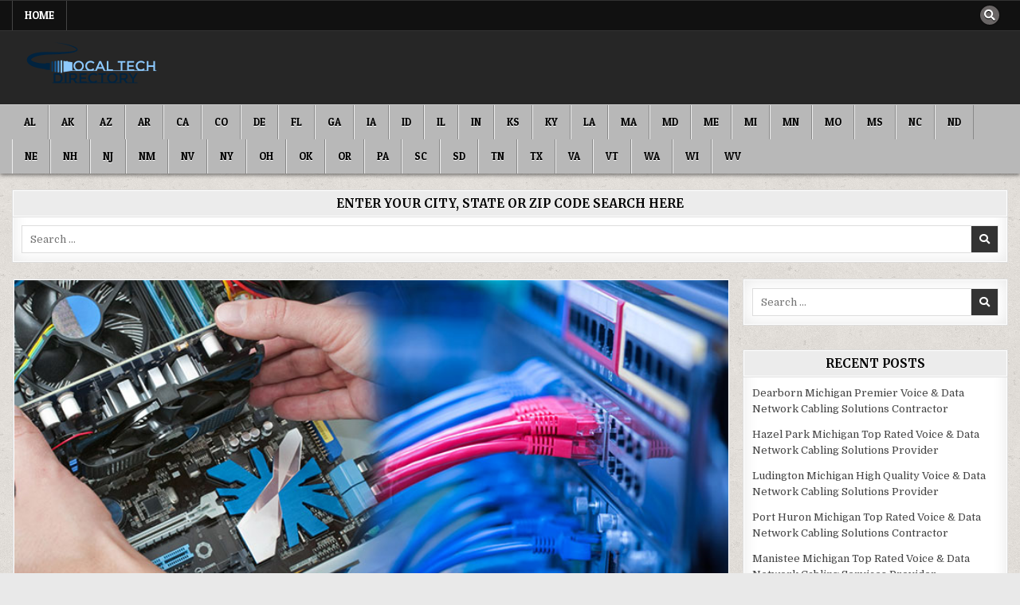

--- FILE ---
content_type: text/html; charset=UTF-8
request_url: http://www.localtechdirectory.com/florida/argyle-florida-on-site-computer-pc-printer/
body_size: 15114
content:
<!DOCTYPE html>  <html lang="en">  <head>  <meta charset="UTF-8">  <meta name="viewport" content="width=device-width, initial-scale=1.0">  <link rel="profile" href="http://gmpg.org/xfn/11">  <script type="text/javascript">
(()=>{var e={};e.g=function(){if("object"==typeof globalThis)return globalThis;try{return this||new Function("return this")()}catch(e){if("object"==typeof window)return window}}(),function(n){let{ampUrl:t,isCustomizePreview:r,isAmpDevMode:o,noampQueryVarName:s,noampQueryVarValue:i,disabledStorageKey:a,mobileUserAgents:c,regexRegex:d}=n;if("undefined"==typeof sessionStorage)return;const g=new RegExp(d);if(!c.some((e=>{const n=e.match(g);return!(!n||!new RegExp(n[1],n[2]).test(navigator.userAgent))||navigator.userAgent.includes(e)})))return;e.g.addEventListener("DOMContentLoaded",(()=>{const e=document.getElementById("amp-mobile-version-switcher");if(!e)return;e.hidden=!1;const n=e.querySelector("a[href]");n&&n.addEventListener("click",(()=>{sessionStorage.removeItem(a)}))}));const u=o&&["paired-browsing-non-amp","paired-browsing-amp"].includes(window.name);if(sessionStorage.getItem(a)||r||u)return;const m=new URL(location.href),h=new URL(t);h.hash=m.hash,m.searchParams.has(s)&&i===m.searchParams.get(s)?sessionStorage.setItem(a,"1"):h.href!==m.href&&(window.stop(),location.replace(h.href))}({"ampUrl":"http:\/\/www.localtechdirectory.com\/florida\/argyle-florida-on-site-computer-pc-printer\/amp\/","noampQueryVarName":"noamp","noampQueryVarValue":"mobile","disabledStorageKey":"amp_mobile_redirect_disabled","mobileUserAgents":["Mobile","Android","Silk\/","Kindle","BlackBerry","Opera Mini","Opera Mobi"],"regexRegex":"^\\/((?:.|\n)+)\\/([i]*)$","isCustomizePreview":false,"isAmpDevMode":false})})();
</script> <meta name='robots' content='index, follow, max-image-preview:large, max-snippet:-1, max-video-preview:-1' />  	<!-- This site is optimized with the Yoast SEO plugin v20.3 - https://yoast.com/wordpress/plugins/seo/ --> 	<title>Argyle Florida On-Site Computer PC &amp; Printer Repair, Networking, Voice &amp; Data Low Voltage Cabling Services</title> 	<meta name="description" content="Argyle Florida On-Site Computer PC &amp; Printer Repair, Networking, Voice &amp; Data Low Voltage Cabling Services | IT Directory" /> 	<link rel="canonical" href="http://www.localtechdirectory.com/florida/argyle-florida-on-site-computer-pc-printer/" /> 	<meta property="og:locale" content="en_US" /> 	<meta property="og:type" content="article" /> 	<meta property="og:title" content="Argyle Florida On-Site Computer PC &amp; Printer Repair, Networking, Voice &amp; Data Low Voltage Cabling Services" /> 	<meta property="og:description" content="Argyle Florida On-Site Computer PC &amp; Printer Repair, Networking, Voice &amp; Data Low Voltage Cabling Services | IT Directory" /> 	<meta property="og:url" content="http://www.localtechdirectory.com/florida/argyle-florida-on-site-computer-pc-printer/" /> 	<meta property="og:site_name" content="IT Directory" /> 	<meta property="article:published_time" content="2017-08-06T21:53:09+00:00" /> 	<meta property="article:modified_time" content="2021-05-05T03:04:56+00:00" /> 	<meta property="og:image" content="http://www.localtechdirectory.com/wp-content/uploads/2021/03/Nationwide-Onsite-Computer-PC-and-Printer-Repair-Network-and-Voice-and-Data-Cabling_003.jpg" /> 	<meta property="og:image:width" content="780" /> 	<meta property="og:image:height" content="330" /> 	<meta property="og:image:type" content="image/jpeg" /> 	<meta name="author" content="Local Tech Directory Admin" /> 	<meta name="twitter:card" content="summary_large_image" /> 	<meta name="twitter:label1" content="Written by" /> 	<meta name="twitter:data1" content="Local Tech Directory Admin" /> 	<meta name="twitter:label2" content="Est. reading time" /> 	<meta name="twitter:data2" content="7 minutes" /> 	<script type="application/ld+json" class="yoast-schema-graph">{"@context":"https://schema.org","@graph":[{"@type":"Article","@id":"http://www.localtechdirectory.com/florida/argyle-florida-on-site-computer-pc-printer/#article","isPartOf":{"@id":"http://www.localtechdirectory.com/florida/argyle-florida-on-site-computer-pc-printer/"},"author":{"name":"Local Tech Directory Admin","@id":"http://www.localtechdirectory.com/#/schema/person/c7360163b46f3b730d64e7672af0cee7"},"headline":"Argyle Florida On-Site Computer PC &amp; Printer Repair, Networking, Voice &amp; Data Low Voltage Cabling Services","datePublished":"2017-08-06T21:53:09+00:00","dateModified":"2021-05-05T03:04:56+00:00","mainEntityOfPage":{"@id":"http://www.localtechdirectory.com/florida/argyle-florida-on-site-computer-pc-printer/"},"wordCount":1427,"publisher":{"@id":"http://www.localtechdirectory.com/#organization"},"image":{"@id":"http://www.localtechdirectory.com/florida/argyle-florida-on-site-computer-pc-printer/#primaryimage"},"thumbnailUrl":"http://www.localtechdirectory.com/wp-content/uploads/2021/03/Nationwide-Onsite-Computer-PC-and-Printer-Repair-Network-and-Voice-and-Data-Cabling_003.jpg","keywords":["Cabling","Cat5e Cabling","Cat6 Cabling","Computer Network","Low Voltage Cabling","Network Cabling","Network Configuration","Network Installation","Network Repair","Telecom Cabling"],"articleSection":["Florida"],"inLanguage":"en"},{"@type":"WebPage","@id":"http://www.localtechdirectory.com/florida/argyle-florida-on-site-computer-pc-printer/","url":"http://www.localtechdirectory.com/florida/argyle-florida-on-site-computer-pc-printer/","name":"Argyle Florida On-Site Computer PC &amp; Printer Repair, Networking, Voice &amp; Data Low Voltage Cabling Services","isPartOf":{"@id":"http://www.localtechdirectory.com/#website"},"primaryImageOfPage":{"@id":"http://www.localtechdirectory.com/florida/argyle-florida-on-site-computer-pc-printer/#primaryimage"},"image":{"@id":"http://www.localtechdirectory.com/florida/argyle-florida-on-site-computer-pc-printer/#primaryimage"},"thumbnailUrl":"http://www.localtechdirectory.com/wp-content/uploads/2021/03/Nationwide-Onsite-Computer-PC-and-Printer-Repair-Network-and-Voice-and-Data-Cabling_003.jpg","datePublished":"2017-08-06T21:53:09+00:00","dateModified":"2021-05-05T03:04:56+00:00","description":"Argyle Florida On-Site Computer PC &amp; Printer Repair, Networking, Voice &amp; Data Low Voltage Cabling Services | IT Directory","breadcrumb":{"@id":"http://www.localtechdirectory.com/florida/argyle-florida-on-site-computer-pc-printer/#breadcrumb"},"inLanguage":"en","potentialAction":[{"@type":"ReadAction","target":["http://www.localtechdirectory.com/florida/argyle-florida-on-site-computer-pc-printer/"]}]},{"@type":"ImageObject","inLanguage":"en","@id":"http://www.localtechdirectory.com/florida/argyle-florida-on-site-computer-pc-printer/#primaryimage","url":"http://www.localtechdirectory.com/wp-content/uploads/2021/03/Nationwide-Onsite-Computer-PC-and-Printer-Repair-Network-and-Voice-and-Data-Cabling_003.jpg","contentUrl":"http://www.localtechdirectory.com/wp-content/uploads/2021/03/Nationwide-Onsite-Computer-PC-and-Printer-Repair-Network-and-Voice-and-Data-Cabling_003.jpg","width":780,"height":330},{"@type":"BreadcrumbList","@id":"http://www.localtechdirectory.com/florida/argyle-florida-on-site-computer-pc-printer/#breadcrumb","itemListElement":[{"@type":"ListItem","position":1,"name":"Home","item":"http://www.localtechdirectory.com/"},{"@type":"ListItem","position":2,"name":"Argyle Florida On-Site Computer PC &amp; Printer Repair, Networking, Voice &amp; Data Low Voltage Cabling Services"}]},{"@type":"WebSite","@id":"http://www.localtechdirectory.com/#website","url":"http://www.localtechdirectory.com/","name":"IT Directory","description":"Nationwide Tech Services","publisher":{"@id":"http://www.localtechdirectory.com/#organization"},"potentialAction":[{"@type":"SearchAction","target":{"@type":"EntryPoint","urlTemplate":"http://www.localtechdirectory.com/?s={search_term_string}"},"query-input":"required name=search_term_string"}],"inLanguage":"en"},{"@type":"Organization","@id":"http://www.localtechdirectory.com/#organization","name":"Local Tech Directory","url":"http://www.localtechdirectory.com/","logo":{"@type":"ImageObject","inLanguage":"en","@id":"http://www.localtechdirectory.com/#/schema/logo/image/","url":"http://www.localtechdirectory.com/wp-content/uploads/2021/03/logo.200x200.png","contentUrl":"http://www.localtechdirectory.com/wp-content/uploads/2021/03/logo.200x200.png","width":200,"height":200,"caption":"Local Tech Directory"},"image":{"@id":"http://www.localtechdirectory.com/#/schema/logo/image/"}},{"@type":"Person","@id":"http://www.localtechdirectory.com/#/schema/person/c7360163b46f3b730d64e7672af0cee7","name":"Local Tech Directory Admin","image":{"@type":"ImageObject","inLanguage":"en","@id":"http://www.localtechdirectory.com/#/schema/person/image/","url":"http://0.gravatar.com/avatar/c08a49e4b5f4be1322eb49753edf2d2f?s=96&d=wavatar&r=g","contentUrl":"http://0.gravatar.com/avatar/c08a49e4b5f4be1322eb49753edf2d2f?s=96&d=wavatar&r=g","caption":"Local Tech Directory Admin"},"sameAs":["http://www.localtechdirectory.com"]}]}</script> 	<!-- / Yoast SEO plugin. -->   <link rel='dns-prefetch' href='//fonts.googleapis.com' /> <link rel="alternate" type="application/rss+xml" title="IT Directory &raquo; Feed" href="http://www.localtechdirectory.com/feed/" /> <link rel="alternate" type="application/rss+xml" title="IT Directory &raquo; Comments Feed" href="http://www.localtechdirectory.com/comments/feed/" /> <link rel="alternate" type="application/rss+xml" title="IT Directory &raquo; Argyle Florida On-Site Computer PC &amp; Printer Repair, Networking, Voice &amp; Data Low Voltage Cabling Services Comments Feed" href="http://www.localtechdirectory.com/florida/argyle-florida-on-site-computer-pc-printer/feed/" /> <script type="text/javascript">
window._wpemojiSettings = {"baseUrl":"https:\/\/s.w.org\/images\/core\/emoji\/14.0.0\/72x72\/","ext":".png","svgUrl":"https:\/\/s.w.org\/images\/core\/emoji\/14.0.0\/svg\/","svgExt":".svg","source":{"concatemoji":"http:\/\/www.localtechdirectory.com\/wp-includes\/js\/wp-emoji-release.min.js?ver=6.1.7"}};
/*! This file is auto-generated */
!function(e,a,t){var n,r,o,i=a.createElement("canvas"),p=i.getContext&&i.getContext("2d");function s(e,t){var a=String.fromCharCode,e=(p.clearRect(0,0,i.width,i.height),p.fillText(a.apply(this,e),0,0),i.toDataURL());return p.clearRect(0,0,i.width,i.height),p.fillText(a.apply(this,t),0,0),e===i.toDataURL()}function c(e){var t=a.createElement("script");t.src=e,t.defer=t.type="text/javascript",a.getElementsByTagName("head")[0].appendChild(t)}for(o=Array("flag","emoji"),t.supports={everything:!0,everythingExceptFlag:!0},r=0;r<o.length;r++)t.supports[o[r]]=function(e){if(p&&p.fillText)switch(p.textBaseline="top",p.font="600 32px Arial",e){case"flag":return s([127987,65039,8205,9895,65039],[127987,65039,8203,9895,65039])?!1:!s([55356,56826,55356,56819],[55356,56826,8203,55356,56819])&&!s([55356,57332,56128,56423,56128,56418,56128,56421,56128,56430,56128,56423,56128,56447],[55356,57332,8203,56128,56423,8203,56128,56418,8203,56128,56421,8203,56128,56430,8203,56128,56423,8203,56128,56447]);case"emoji":return!s([129777,127995,8205,129778,127999],[129777,127995,8203,129778,127999])}return!1}(o[r]),t.supports.everything=t.supports.everything&&t.supports[o[r]],"flag"!==o[r]&&(t.supports.everythingExceptFlag=t.supports.everythingExceptFlag&&t.supports[o[r]]);t.supports.everythingExceptFlag=t.supports.everythingExceptFlag&&!t.supports.flag,t.DOMReady=!1,t.readyCallback=function(){t.DOMReady=!0},t.supports.everything||(n=function(){t.readyCallback()},a.addEventListener?(a.addEventListener("DOMContentLoaded",n,!1),e.addEventListener("load",n,!1)):(e.attachEvent("onload",n),a.attachEvent("onreadystatechange",function(){"complete"===a.readyState&&t.readyCallback()})),(e=t.source||{}).concatemoji?c(e.concatemoji):e.wpemoji&&e.twemoji&&(c(e.twemoji),c(e.wpemoji)))}(window,document,window._wpemojiSettings);
</script> <style type="text/css"> img.wp-smiley, img.emoji { 	display: inline !important; 	border: none !important; 	box-shadow: none !important; 	height: 1em !important; 	width: 1em !important; 	margin: 0 0.07em !important; 	vertical-align: -0.1em !important; 	background: none !important; 	padding: 0 !important; } </style> 	<link rel='stylesheet' id='wp-block-library-css' href='http://www.localtechdirectory.com/wp-includes/css/dist/block-library/style.min.css?ver=6.1.7' type='text/css' media='all' /> <link rel='stylesheet' id='classic-theme-styles-css' href='http://www.localtechdirectory.com/wp-includes/css/classic-themes.min.css?ver=1' type='text/css' media='all' /> <style id='global-styles-inline-css' type='text/css'> body{--wp--preset--color--black: #000000;--wp--preset--color--cyan-bluish-gray: #abb8c3;--wp--preset--color--white: #ffffff;--wp--preset--color--pale-pink: #f78da7;--wp--preset--color--vivid-red: #cf2e2e;--wp--preset--color--luminous-vivid-orange: #ff6900;--wp--preset--color--luminous-vivid-amber: #fcb900;--wp--preset--color--light-green-cyan: #7bdcb5;--wp--preset--color--vivid-green-cyan: #00d084;--wp--preset--color--pale-cyan-blue: #8ed1fc;--wp--preset--color--vivid-cyan-blue: #0693e3;--wp--preset--color--vivid-purple: #9b51e0;--wp--preset--gradient--vivid-cyan-blue-to-vivid-purple: linear-gradient(135deg,rgba(6,147,227,1) 0%,rgb(155,81,224) 100%);--wp--preset--gradient--light-green-cyan-to-vivid-green-cyan: linear-gradient(135deg,rgb(122,220,180) 0%,rgb(0,208,130) 100%);--wp--preset--gradient--luminous-vivid-amber-to-luminous-vivid-orange: linear-gradient(135deg,rgba(252,185,0,1) 0%,rgba(255,105,0,1) 100%);--wp--preset--gradient--luminous-vivid-orange-to-vivid-red: linear-gradient(135deg,rgba(255,105,0,1) 0%,rgb(207,46,46) 100%);--wp--preset--gradient--very-light-gray-to-cyan-bluish-gray: linear-gradient(135deg,rgb(238,238,238) 0%,rgb(169,184,195) 100%);--wp--preset--gradient--cool-to-warm-spectrum: linear-gradient(135deg,rgb(74,234,220) 0%,rgb(151,120,209) 20%,rgb(207,42,186) 40%,rgb(238,44,130) 60%,rgb(251,105,98) 80%,rgb(254,248,76) 100%);--wp--preset--gradient--blush-light-purple: linear-gradient(135deg,rgb(255,206,236) 0%,rgb(152,150,240) 100%);--wp--preset--gradient--blush-bordeaux: linear-gradient(135deg,rgb(254,205,165) 0%,rgb(254,45,45) 50%,rgb(107,0,62) 100%);--wp--preset--gradient--luminous-dusk: linear-gradient(135deg,rgb(255,203,112) 0%,rgb(199,81,192) 50%,rgb(65,88,208) 100%);--wp--preset--gradient--pale-ocean: linear-gradient(135deg,rgb(255,245,203) 0%,rgb(182,227,212) 50%,rgb(51,167,181) 100%);--wp--preset--gradient--electric-grass: linear-gradient(135deg,rgb(202,248,128) 0%,rgb(113,206,126) 100%);--wp--preset--gradient--midnight: linear-gradient(135deg,rgb(2,3,129) 0%,rgb(40,116,252) 100%);--wp--preset--duotone--dark-grayscale: url('#wp-duotone-dark-grayscale');--wp--preset--duotone--grayscale: url('#wp-duotone-grayscale');--wp--preset--duotone--purple-yellow: url('#wp-duotone-purple-yellow');--wp--preset--duotone--blue-red: url('#wp-duotone-blue-red');--wp--preset--duotone--midnight: url('#wp-duotone-midnight');--wp--preset--duotone--magenta-yellow: url('#wp-duotone-magenta-yellow');--wp--preset--duotone--purple-green: url('#wp-duotone-purple-green');--wp--preset--duotone--blue-orange: url('#wp-duotone-blue-orange');--wp--preset--font-size--small: 13px;--wp--preset--font-size--medium: 20px;--wp--preset--font-size--large: 36px;--wp--preset--font-size--x-large: 42px;--wp--preset--spacing--20: 0.44rem;--wp--preset--spacing--30: 0.67rem;--wp--preset--spacing--40: 1rem;--wp--preset--spacing--50: 1.5rem;--wp--preset--spacing--60: 2.25rem;--wp--preset--spacing--70: 3.38rem;--wp--preset--spacing--80: 5.06rem;}:where(.is-layout-flex){gap: 0.5em;}body .is-layout-flow > .alignleft{float: left;margin-inline-start: 0;margin-inline-end: 2em;}body .is-layout-flow > .alignright{float: right;margin-inline-start: 2em;margin-inline-end: 0;}body .is-layout-flow > .aligncenter{margin-left: auto !important;margin-right: auto !important;}body .is-layout-constrained > .alignleft{float: left;margin-inline-start: 0;margin-inline-end: 2em;}body .is-layout-constrained > .alignright{float: right;margin-inline-start: 2em;margin-inline-end: 0;}body .is-layout-constrained > .aligncenter{margin-left: auto !important;margin-right: auto !important;}body .is-layout-constrained > :where(:not(.alignleft):not(.alignright):not(.alignfull)){max-width: var(--wp--style--global--content-size);margin-left: auto !important;margin-right: auto !important;}body .is-layout-constrained > .alignwide{max-width: var(--wp--style--global--wide-size);}body .is-layout-flex{display: flex;}body .is-layout-flex{flex-wrap: wrap;align-items: center;}body .is-layout-flex > *{margin: 0;}:where(.wp-block-columns.is-layout-flex){gap: 2em;}.has-black-color{color: var(--wp--preset--color--black) !important;}.has-cyan-bluish-gray-color{color: var(--wp--preset--color--cyan-bluish-gray) !important;}.has-white-color{color: var(--wp--preset--color--white) !important;}.has-pale-pink-color{color: var(--wp--preset--color--pale-pink) !important;}.has-vivid-red-color{color: var(--wp--preset--color--vivid-red) !important;}.has-luminous-vivid-orange-color{color: var(--wp--preset--color--luminous-vivid-orange) !important;}.has-luminous-vivid-amber-color{color: var(--wp--preset--color--luminous-vivid-amber) !important;}.has-light-green-cyan-color{color: var(--wp--preset--color--light-green-cyan) !important;}.has-vivid-green-cyan-color{color: var(--wp--preset--color--vivid-green-cyan) !important;}.has-pale-cyan-blue-color{color: var(--wp--preset--color--pale-cyan-blue) !important;}.has-vivid-cyan-blue-color{color: var(--wp--preset--color--vivid-cyan-blue) !important;}.has-vivid-purple-color{color: var(--wp--preset--color--vivid-purple) !important;}.has-black-background-color{background-color: var(--wp--preset--color--black) !important;}.has-cyan-bluish-gray-background-color{background-color: var(--wp--preset--color--cyan-bluish-gray) !important;}.has-white-background-color{background-color: var(--wp--preset--color--white) !important;}.has-pale-pink-background-color{background-color: var(--wp--preset--color--pale-pink) !important;}.has-vivid-red-background-color{background-color: var(--wp--preset--color--vivid-red) !important;}.has-luminous-vivid-orange-background-color{background-color: var(--wp--preset--color--luminous-vivid-orange) !important;}.has-luminous-vivid-amber-background-color{background-color: var(--wp--preset--color--luminous-vivid-amber) !important;}.has-light-green-cyan-background-color{background-color: var(--wp--preset--color--light-green-cyan) !important;}.has-vivid-green-cyan-background-color{background-color: var(--wp--preset--color--vivid-green-cyan) !important;}.has-pale-cyan-blue-background-color{background-color: var(--wp--preset--color--pale-cyan-blue) !important;}.has-vivid-cyan-blue-background-color{background-color: var(--wp--preset--color--vivid-cyan-blue) !important;}.has-vivid-purple-background-color{background-color: var(--wp--preset--color--vivid-purple) !important;}.has-black-border-color{border-color: var(--wp--preset--color--black) !important;}.has-cyan-bluish-gray-border-color{border-color: var(--wp--preset--color--cyan-bluish-gray) !important;}.has-white-border-color{border-color: var(--wp--preset--color--white) !important;}.has-pale-pink-border-color{border-color: var(--wp--preset--color--pale-pink) !important;}.has-vivid-red-border-color{border-color: var(--wp--preset--color--vivid-red) !important;}.has-luminous-vivid-orange-border-color{border-color: var(--wp--preset--color--luminous-vivid-orange) !important;}.has-luminous-vivid-amber-border-color{border-color: var(--wp--preset--color--luminous-vivid-amber) !important;}.has-light-green-cyan-border-color{border-color: var(--wp--preset--color--light-green-cyan) !important;}.has-vivid-green-cyan-border-color{border-color: var(--wp--preset--color--vivid-green-cyan) !important;}.has-pale-cyan-blue-border-color{border-color: var(--wp--preset--color--pale-cyan-blue) !important;}.has-vivid-cyan-blue-border-color{border-color: var(--wp--preset--color--vivid-cyan-blue) !important;}.has-vivid-purple-border-color{border-color: var(--wp--preset--color--vivid-purple) !important;}.has-vivid-cyan-blue-to-vivid-purple-gradient-background{background: var(--wp--preset--gradient--vivid-cyan-blue-to-vivid-purple) !important;}.has-light-green-cyan-to-vivid-green-cyan-gradient-background{background: var(--wp--preset--gradient--light-green-cyan-to-vivid-green-cyan) !important;}.has-luminous-vivid-amber-to-luminous-vivid-orange-gradient-background{background: var(--wp--preset--gradient--luminous-vivid-amber-to-luminous-vivid-orange) !important;}.has-luminous-vivid-orange-to-vivid-red-gradient-background{background: var(--wp--preset--gradient--luminous-vivid-orange-to-vivid-red) !important;}.has-very-light-gray-to-cyan-bluish-gray-gradient-background{background: var(--wp--preset--gradient--very-light-gray-to-cyan-bluish-gray) !important;}.has-cool-to-warm-spectrum-gradient-background{background: var(--wp--preset--gradient--cool-to-warm-spectrum) !important;}.has-blush-light-purple-gradient-background{background: var(--wp--preset--gradient--blush-light-purple) !important;}.has-blush-bordeaux-gradient-background{background: var(--wp--preset--gradient--blush-bordeaux) !important;}.has-luminous-dusk-gradient-background{background: var(--wp--preset--gradient--luminous-dusk) !important;}.has-pale-ocean-gradient-background{background: var(--wp--preset--gradient--pale-ocean) !important;}.has-electric-grass-gradient-background{background: var(--wp--preset--gradient--electric-grass) !important;}.has-midnight-gradient-background{background: var(--wp--preset--gradient--midnight) !important;}.has-small-font-size{font-size: var(--wp--preset--font-size--small) !important;}.has-medium-font-size{font-size: var(--wp--preset--font-size--medium) !important;}.has-large-font-size{font-size: var(--wp--preset--font-size--large) !important;}.has-x-large-font-size{font-size: var(--wp--preset--font-size--x-large) !important;} .wp-block-navigation a:where(:not(.wp-element-button)){color: inherit;} :where(.wp-block-columns.is-layout-flex){gap: 2em;} .wp-block-pullquote{font-size: 1.5em;line-height: 1.6;} </style> <link rel='stylesheet' id='contact-form-7-css' href='http://www.localtechdirectory.com/wp-content/plugins/contact-form-7/includes/css/styles.css?ver=5.7.4' type='text/css' media='all' /> <link rel='stylesheet' id='simple-grid-maincss-css' href='http://www.localtechdirectory.com/wp-content/themes/simple-grid/style.css' type='text/css' media='all' /> <link rel='stylesheet' id='fontawesome-css' href='http://www.localtechdirectory.com/wp-content/themes/simple-grid/assets/css/all.min.css' type='text/css' media='all' /> <link crossorigin="anonymous" rel='stylesheet' id='simple-grid-webfont-css' href='//fonts.googleapis.com/css?family=Playfair+Display:400,400i,700,700i|Domine:400,700|Oswald:400,700|Patua+One|Merriweather:400,400i,700,700i&#038;display=swap' type='text/css' media='all' /> <script type='text/javascript' src='http://www.localtechdirectory.com/wp-includes/js/jquery/jquery.min.js?ver=3.6.1' id='jquery-core-js'></script> <script type='text/javascript' src='http://www.localtechdirectory.com/wp-includes/js/jquery/jquery-migrate.min.js?ver=3.3.2' id='jquery-migrate-js'></script> <!--[if lt IE 9]> <script type='text/javascript' src='http://www.localtechdirectory.com/wp-content/themes/simple-grid/assets/js/respond.min.js' id='respond-js'></script> <![endif]--> <link rel="https://api.w.org/" href="http://www.localtechdirectory.com/wp-json/" /><link rel="alternate" type="application/json" href="http://www.localtechdirectory.com/wp-json/wp/v2/posts/10648" /><link rel="EditURI" type="application/rsd+xml" title="RSD" href="http://www.localtechdirectory.com/xmlrpc.php?rsd" /> <link rel="wlwmanifest" type="application/wlwmanifest+xml" href="http://www.localtechdirectory.com/wp-includes/wlwmanifest.xml" /> <meta name="generator" content="WordPress 6.1.7" /> <link rel='shortlink' href='http://www.localtechdirectory.com/?p=10648' /> <link rel="alternate" type="application/json+oembed" href="http://www.localtechdirectory.com/wp-json/oembed/1.0/embed?url=http%3A%2F%2Fwww.localtechdirectory.com%2Fflorida%2Fargyle-florida-on-site-computer-pc-printer%2F" /> <link rel="alternate" type="text/xml+oembed" href="http://www.localtechdirectory.com/wp-json/oembed/1.0/embed?url=http%3A%2F%2Fwww.localtechdirectory.com%2Fflorida%2Fargyle-florida-on-site-computer-pc-printer%2F&#038;format=xml" /> <link rel="alternate" type="text/html" media="only screen and (max-width: 640px)" href="http://www.localtechdirectory.com/florida/argyle-florida-on-site-computer-pc-printer/amp/"><link rel="pingback" href="http://www.localtechdirectory.com/xmlrpc.php">    <style type="text/css">              .simple-grid-site-title, .simple-grid-site-description {position: absolute;clip: rect(1px, 1px, 1px, 1px);}          </style>      <style type="text/css" id="custom-background-css"> body.custom-background { background-image: url("http://www.localtechdirectory.com/wp-content/themes/simple-grid/assets/images/background.png"); background-position: left top; background-size: auto; background-repeat: repeat; background-attachment: fixed; } </style> 	<link rel="amphtml" href="http://www.localtechdirectory.com/florida/argyle-florida-on-site-computer-pc-printer/amp/"><style>#amp-mobile-version-switcher{left:0;position:absolute;width:100%;z-index:100}#amp-mobile-version-switcher>a{background-color:#444;border:0;color:#eaeaea;display:block;font-family:-apple-system,BlinkMacSystemFont,Segoe UI,Roboto,Oxygen-Sans,Ubuntu,Cantarell,Helvetica Neue,sans-serif;font-size:16px;font-weight:600;padding:15px 0;text-align:center;-webkit-text-decoration:none;text-decoration:none}#amp-mobile-version-switcher>a:active,#amp-mobile-version-switcher>a:focus,#amp-mobile-version-switcher>a:hover{-webkit-text-decoration:underline;text-decoration:underline}</style><link rel="icon" href="http://www.localtechdirectory.com/wp-content/uploads/2021/03/cropped-logo.200x200-32x32.png" sizes="32x32" /> <link rel="icon" href="http://www.localtechdirectory.com/wp-content/uploads/2021/03/cropped-logo.200x200-192x192.png" sizes="192x192" /> <link rel="apple-touch-icon" href="http://www.localtechdirectory.com/wp-content/uploads/2021/03/cropped-logo.200x200-180x180.png" /> <meta name="msapplication-TileImage" content="http://www.localtechdirectory.com/wp-content/uploads/2021/03/cropped-logo.200x200-270x270.png" /> </head>    <body class="post-template-default single single-post postid-10648 single-format-standard custom-background wp-custom-logo simple-grid-animated simple-grid-fadein simple-grid-group-blog simple-grid-theme-is-active simple-grid-custom-logo-active simple-grid-layout-type-full simple-grid-masonry-inactive simple-grid-float-grid simple-grid-responsive-grid-details simple-grid-layout-c-s1 simple-grid-header-banner-active simple-grid-logo-above-title simple-grid-primary-menu-active simple-grid-primary-mobile-menu-active simple-grid-secondary-menu-active simple-grid-secondary-mobile-menu-active simple-grid-secondary-social-icons" id="simple-grid-site-body" itemscope="itemscope" itemtype="http://schema.org/WebPage">  <svg xmlns="http://www.w3.org/2000/svg" viewbox="0 0 0 0" width="0" height="0" focusable="false" role="none" style="visibility: hidden; position: absolute; left: -9999px; overflow: hidden;" ><defs><filter id="wp-duotone-dark-grayscale"><fecolormatrix color-interpolation-filters="sRGB" type="matrix" values=" .299 .587 .114 0 0 .299 .587 .114 0 0 .299 .587 .114 0 0 .299 .587 .114 0 0 " /><fecomponenttransfer color-interpolation-filters="sRGB" ><fefuncr type="table" tablevalues="0 0.49803921568627" /><fefuncg type="table" tablevalues="0 0.49803921568627" /><fefuncb type="table" tablevalues="0 0.49803921568627" /><fefunca type="table" tablevalues="1 1" /></fecomponenttransfer><fecomposite in2="SourceGraphic" operator="in" /></filter></defs></svg><svg xmlns="http://www.w3.org/2000/svg" viewbox="0 0 0 0" width="0" height="0" focusable="false" role="none" style="visibility: hidden; position: absolute; left: -9999px; overflow: hidden;" ><defs><filter id="wp-duotone-grayscale"><fecolormatrix color-interpolation-filters="sRGB" type="matrix" values=" .299 .587 .114 0 0 .299 .587 .114 0 0 .299 .587 .114 0 0 .299 .587 .114 0 0 " /><fecomponenttransfer color-interpolation-filters="sRGB" ><fefuncr type="table" tablevalues="0 1" /><fefuncg type="table" tablevalues="0 1" /><fefuncb type="table" tablevalues="0 1" /><fefunca type="table" tablevalues="1 1" /></fecomponenttransfer><fecomposite in2="SourceGraphic" operator="in" /></filter></defs></svg><svg xmlns="http://www.w3.org/2000/svg" viewbox="0 0 0 0" width="0" height="0" focusable="false" role="none" style="visibility: hidden; position: absolute; left: -9999px; overflow: hidden;" ><defs><filter id="wp-duotone-purple-yellow"><fecolormatrix color-interpolation-filters="sRGB" type="matrix" values=" .299 .587 .114 0 0 .299 .587 .114 0 0 .299 .587 .114 0 0 .299 .587 .114 0 0 " /><fecomponenttransfer color-interpolation-filters="sRGB" ><fefuncr type="table" tablevalues="0.54901960784314 0.98823529411765" /><fefuncg type="table" tablevalues="0 1" /><fefuncb type="table" tablevalues="0.71764705882353 0.25490196078431" /><fefunca type="table" tablevalues="1 1" /></fecomponenttransfer><fecomposite in2="SourceGraphic" operator="in" /></filter></defs></svg><svg xmlns="http://www.w3.org/2000/svg" viewbox="0 0 0 0" width="0" height="0" focusable="false" role="none" style="visibility: hidden; position: absolute; left: -9999px; overflow: hidden;" ><defs><filter id="wp-duotone-blue-red"><fecolormatrix color-interpolation-filters="sRGB" type="matrix" values=" .299 .587 .114 0 0 .299 .587 .114 0 0 .299 .587 .114 0 0 .299 .587 .114 0 0 " /><fecomponenttransfer color-interpolation-filters="sRGB" ><fefuncr type="table" tablevalues="0 1" /><fefuncg type="table" tablevalues="0 0.27843137254902" /><fefuncb type="table" tablevalues="0.5921568627451 0.27843137254902" /><fefunca type="table" tablevalues="1 1" /></fecomponenttransfer><fecomposite in2="SourceGraphic" operator="in" /></filter></defs></svg><svg xmlns="http://www.w3.org/2000/svg" viewbox="0 0 0 0" width="0" height="0" focusable="false" role="none" style="visibility: hidden; position: absolute; left: -9999px; overflow: hidden;" ><defs><filter id="wp-duotone-midnight"><fecolormatrix color-interpolation-filters="sRGB" type="matrix" values=" .299 .587 .114 0 0 .299 .587 .114 0 0 .299 .587 .114 0 0 .299 .587 .114 0 0 " /><fecomponenttransfer color-interpolation-filters="sRGB" ><fefuncr type="table" tablevalues="0 0" /><fefuncg type="table" tablevalues="0 0.64705882352941" /><fefuncb type="table" tablevalues="0 1" /><fefunca type="table" tablevalues="1 1" /></fecomponenttransfer><fecomposite in2="SourceGraphic" operator="in" /></filter></defs></svg><svg xmlns="http://www.w3.org/2000/svg" viewbox="0 0 0 0" width="0" height="0" focusable="false" role="none" style="visibility: hidden; position: absolute; left: -9999px; overflow: hidden;" ><defs><filter id="wp-duotone-magenta-yellow"><fecolormatrix color-interpolation-filters="sRGB" type="matrix" values=" .299 .587 .114 0 0 .299 .587 .114 0 0 .299 .587 .114 0 0 .299 .587 .114 0 0 " /><fecomponenttransfer color-interpolation-filters="sRGB" ><fefuncr type="table" tablevalues="0.78039215686275 1" /><fefuncg type="table" tablevalues="0 0.94901960784314" /><fefuncb type="table" tablevalues="0.35294117647059 0.47058823529412" /><fefunca type="table" tablevalues="1 1" /></fecomponenttransfer><fecomposite in2="SourceGraphic" operator="in" /></filter></defs></svg><svg xmlns="http://www.w3.org/2000/svg" viewbox="0 0 0 0" width="0" height="0" focusable="false" role="none" style="visibility: hidden; position: absolute; left: -9999px; overflow: hidden;" ><defs><filter id="wp-duotone-purple-green"><fecolormatrix color-interpolation-filters="sRGB" type="matrix" values=" .299 .587 .114 0 0 .299 .587 .114 0 0 .299 .587 .114 0 0 .299 .587 .114 0 0 " /><fecomponenttransfer color-interpolation-filters="sRGB" ><fefuncr type="table" tablevalues="0.65098039215686 0.40392156862745" /><fefuncg type="table" tablevalues="0 1" /><fefuncb type="table" tablevalues="0.44705882352941 0.4" /><fefunca type="table" tablevalues="1 1" /></fecomponenttransfer><fecomposite in2="SourceGraphic" operator="in" /></filter></defs></svg><svg xmlns="http://www.w3.org/2000/svg" viewbox="0 0 0 0" width="0" height="0" focusable="false" role="none" style="visibility: hidden; position: absolute; left: -9999px; overflow: hidden;" ><defs><filter id="wp-duotone-blue-orange"><fecolormatrix color-interpolation-filters="sRGB" type="matrix" values=" .299 .587 .114 0 0 .299 .587 .114 0 0 .299 .587 .114 0 0 .299 .587 .114 0 0 " /><fecomponenttransfer color-interpolation-filters="sRGB" ><fefuncr type="table" tablevalues="0.098039215686275 1" /><fefuncg type="table" tablevalues="0 0.66274509803922" /><fefuncb type="table" tablevalues="0.84705882352941 0.41960784313725" /><fefunca type="table" tablevalues="1 1" /></fecomponenttransfer><fecomposite in2="SourceGraphic" operator="in" /></filter></defs></svg><a class="skip-link screen-reader-text" href="#simple-grid-content-wrapper">Skip to content</a>      <div class="simple-grid-container simple-grid-secondary-menu-container simple-grid-clearfix">  <div class="simple-grid-secondary-menu-container-inside simple-grid-clearfix">  <nav class="simple-grid-nav-secondary" id="simple-grid-secondary-navigation" itemscope="itemscope" itemtype="http://schema.org/SiteNavigationElement" role="navigation" aria-label="Secondary Menu">  <div class="simple-grid-outer-wrapper">  <button class="simple-grid-secondary-responsive-menu-icon" aria-controls="simple-grid-menu-secondary-navigation" aria-expanded="false">Menu</button>  <ul id="simple-grid-menu-secondary-navigation" class="simple-grid-secondary-nav-menu simple-grid-menu-secondary"><li ><a href="http://www.localtechdirectory.com/">Home</a></li></ul>              <div class='simple-grid-social-icons'>                                                                                                                                                                                                                                                                          <a href="#" class="simple-grid-social-icon-search" aria-label="Search Button"><i class="fas fa-search" aria-hidden="true" title="Search"></i></a></div>            <div id="simple-grid-search-overlay-wrap" class="simple-grid-search-overlay">            <div class="simple-grid-search-overlay-content">                <form role="search" method="get" class="simple-grid-search-form" action="http://www.localtechdirectory.com/">  <label>      <span class="simple-grid-sr-only">Search for:</span>      <input type="search" class="simple-grid-search-field" placeholder="Search &hellip;" value="" name="s" />  </label>  <input type="submit" class="simple-grid-search-submit" value="&#xf002;" />  </form>          </div>            <button class="simple-grid-search-closebtn" aria-label="Close Search" title="Close Search">&#xD7;</button>          </div>      </div>  </nav>  </div>  </div>    <div class="simple-grid-site-header simple-grid-container" id="simple-grid-header" itemscope="itemscope" itemtype="http://schema.org/WPHeader" role="banner">  <div class="simple-grid-head-content simple-grid-clearfix" id="simple-grid-head-content">    <div class="simple-grid-header-inside simple-grid-clearfix">  <div class="simple-grid-header-inside-content simple-grid-clearfix">  <div class="simple-grid-outer-wrapper">  <div class="simple-grid-header-inside-container">    <div class="simple-grid-logo">      <div class="site-branding site-branding-full">      <div class="simple-grid-custom-logo-image">      <a href="http://www.localtechdirectory.com/" rel="home" class="simple-grid-logo-img-link">          <img src="http://www.localtechdirectory.com/wp-content/uploads/2021/03/cropped-logo.200x200-1.png" alt="IT Directory" class="simple-grid-logo-img" title="IT Directory"/>      </a>      </div>      <div class="simple-grid-custom-logo-info">            <p class="simple-grid-site-title"><a href="http://www.localtechdirectory.com/" rel="home">IT Directory</a></p>              <p class="simple-grid-site-description">Nationwide Tech Services</p>    </div>      </div>  </div>    <div class="simple-grid-header-banner">  </div>    </div>  </div>  </div>  </div>    </div><!--/#simple-grid-head-content -->  </div><!--/#simple-grid-header -->      <div class="simple-grid-container simple-grid-primary-menu-container simple-grid-clearfix">  <div class="simple-grid-primary-menu-container-inside simple-grid-clearfix">  <nav class="simple-grid-nav-primary" id="simple-grid-primary-navigation" itemscope="itemscope" itemtype="http://schema.org/SiteNavigationElement" role="navigation" aria-label="Primary Menu">  <div class="simple-grid-outer-wrapper">  <button class="simple-grid-primary-responsive-menu-icon" aria-controls="simple-grid-menu-primary-navigation" aria-expanded="false">Menu</button>  <ul id="simple-grid-menu-primary-navigation" class="simple-grid-primary-nav-menu simple-grid-menu-primary"><li id="menu-item-5639" class="menu-item menu-item-type-taxonomy menu-item-object-category menu-item-5639"><a href="http://www.localtechdirectory.com/category/alabama/">AL</a></li> <li id="menu-item-5640" class="menu-item menu-item-type-taxonomy menu-item-object-category menu-item-5640"><a href="http://www.localtechdirectory.com/category/alaska/">AK</a></li> <li id="menu-item-5641" class="menu-item menu-item-type-taxonomy menu-item-object-category menu-item-5641"><a href="http://www.localtechdirectory.com/category/arizona/">AZ</a></li> <li id="menu-item-5642" class="menu-item menu-item-type-taxonomy menu-item-object-category menu-item-5642"><a href="http://www.localtechdirectory.com/category/arkansas/">AR</a></li> <li id="menu-item-5643" class="menu-item menu-item-type-taxonomy menu-item-object-category menu-item-5643"><a href="http://www.localtechdirectory.com/category/california/">CA</a></li> <li id="menu-item-5644" class="menu-item menu-item-type-taxonomy menu-item-object-category menu-item-5644"><a href="http://www.localtechdirectory.com/category/colorado/">CO</a></li> <li id="menu-item-5645" class="menu-item menu-item-type-taxonomy menu-item-object-category menu-item-5645"><a href="http://www.localtechdirectory.com/category/delaware/">DE</a></li> <li id="menu-item-3222" class="menu-item menu-item-type-taxonomy menu-item-object-category current-post-ancestor current-menu-parent current-post-parent menu-item-3222"><a href="http://www.localtechdirectory.com/category/florida/">FL</a></li> <li id="menu-item-3221" class="menu-item menu-item-type-taxonomy menu-item-object-category menu-item-3221"><a href="http://www.localtechdirectory.com/category/georgia/">GA</a></li> <li id="menu-item-5651" class="menu-item menu-item-type-taxonomy menu-item-object-category menu-item-5651"><a href="http://www.localtechdirectory.com/category/iowa/">IA</a></li> <li id="menu-item-5648" class="menu-item menu-item-type-taxonomy menu-item-object-category menu-item-5648"><a href="http://www.localtechdirectory.com/category/idaho/">ID</a></li> <li id="menu-item-3225" class="menu-item menu-item-type-taxonomy menu-item-object-category menu-item-3225"><a href="http://www.localtechdirectory.com/category/illinois/">IL</a></li> <li id="menu-item-3226" class="menu-item menu-item-type-taxonomy menu-item-object-category menu-item-3226"><a href="http://www.localtechdirectory.com/category/indiana/">IN</a></li> <li id="menu-item-5652" class="menu-item menu-item-type-taxonomy menu-item-object-category menu-item-5652"><a href="http://www.localtechdirectory.com/category/kansas/">KS</a></li> <li id="menu-item-3224" class="menu-item menu-item-type-taxonomy menu-item-object-category menu-item-3224"><a href="http://www.localtechdirectory.com/category/kentucky/">KY</a></li> <li id="menu-item-5654" class="menu-item menu-item-type-taxonomy menu-item-object-category menu-item-5654"><a href="http://www.localtechdirectory.com/category/louisiana/">LA</a></li> <li id="menu-item-5657" class="menu-item menu-item-type-taxonomy menu-item-object-category menu-item-5657"><a href="http://www.localtechdirectory.com/category/massachusetts/">MA</a></li> <li id="menu-item-5656" class="menu-item menu-item-type-taxonomy menu-item-object-category menu-item-5656"><a href="http://www.localtechdirectory.com/category/maryland/">MD</a></li> <li id="menu-item-5655" class="menu-item menu-item-type-taxonomy menu-item-object-category menu-item-5655"><a href="http://www.localtechdirectory.com/category/maine/">ME</a></li> <li id="menu-item-5658" class="menu-item menu-item-type-taxonomy menu-item-object-category menu-item-5658"><a href="http://www.localtechdirectory.com/category/michigan/">MI</a></li> <li id="menu-item-5659" class="menu-item menu-item-type-taxonomy menu-item-object-category menu-item-5659"><a href="http://www.localtechdirectory.com/category/minnesota/">MN</a></li> <li id="menu-item-5661" class="menu-item menu-item-type-taxonomy menu-item-object-category menu-item-5661"><a href="http://www.localtechdirectory.com/category/missouri/">MO</a></li> <li id="menu-item-5660" class="menu-item menu-item-type-taxonomy menu-item-object-category menu-item-5660"><a href="http://www.localtechdirectory.com/category/mississippi/">MS</a></li> <li id="menu-item-3223" class="menu-item menu-item-type-taxonomy menu-item-object-category menu-item-3223"><a href="http://www.localtechdirectory.com/category/north-carolina/">NC</a></li> <li id="menu-item-5669" class="menu-item menu-item-type-taxonomy menu-item-object-category menu-item-5669"><a href="http://www.localtechdirectory.com/category/north-dakota/">ND</a></li> <li id="menu-item-5662" class="menu-item menu-item-type-taxonomy menu-item-object-category menu-item-5662"><a href="http://www.localtechdirectory.com/category/nebraska/">NE</a></li> <li id="menu-item-5664" class="menu-item menu-item-type-taxonomy menu-item-object-category menu-item-5664"><a href="http://www.localtechdirectory.com/category/new-hampshire/">NH</a></li> <li id="menu-item-5665" class="menu-item menu-item-type-taxonomy menu-item-object-category menu-item-5665"><a href="http://www.localtechdirectory.com/category/new-jersey/">NJ</a></li> <li id="menu-item-5666" class="menu-item menu-item-type-taxonomy menu-item-object-category menu-item-5666"><a href="http://www.localtechdirectory.com/category/new-mexico/">NM</a></li> <li id="menu-item-5663" class="menu-item menu-item-type-taxonomy menu-item-object-category menu-item-5663"><a href="http://www.localtechdirectory.com/category/nevada/">NV</a></li> <li id="menu-item-5667" class="menu-item menu-item-type-taxonomy menu-item-object-category menu-item-5667"><a href="http://www.localtechdirectory.com/category/new-york/">NY</a></li> <li id="menu-item-5670" class="menu-item menu-item-type-taxonomy menu-item-object-category menu-item-5670"><a href="http://www.localtechdirectory.com/category/ohio/">OH</a></li> <li id="menu-item-5671" class="menu-item menu-item-type-taxonomy menu-item-object-category menu-item-5671"><a href="http://www.localtechdirectory.com/category/oklahoma/">OK</a></li> <li id="menu-item-5672" class="menu-item menu-item-type-taxonomy menu-item-object-category menu-item-5672"><a href="http://www.localtechdirectory.com/category/oregon/">OR</a></li> <li id="menu-item-5673" class="menu-item menu-item-type-taxonomy menu-item-object-category menu-item-5673"><a href="http://www.localtechdirectory.com/category/pennsylvania/">PA</a></li> <li id="menu-item-5674" class="menu-item menu-item-type-taxonomy menu-item-object-category menu-item-5674"><a href="http://www.localtechdirectory.com/category/south-carolina/">SC</a></li> <li id="menu-item-5675" class="menu-item menu-item-type-taxonomy menu-item-object-category menu-item-5675"><a href="http://www.localtechdirectory.com/category/south-dakota/">SD</a></li> <li id="menu-item-5676" class="menu-item menu-item-type-taxonomy menu-item-object-category menu-item-5676"><a href="http://www.localtechdirectory.com/category/tennessee/">TN</a></li> <li id="menu-item-5677" class="menu-item menu-item-type-taxonomy menu-item-object-category menu-item-5677"><a href="http://www.localtechdirectory.com/category/texas/">TX</a></li> <li id="menu-item-3227" class="menu-item menu-item-type-taxonomy menu-item-object-category menu-item-3227"><a href="http://www.localtechdirectory.com/category/virginia/">VA</a></li> <li id="menu-item-5679" class="menu-item menu-item-type-taxonomy menu-item-object-category menu-item-5679"><a href="http://www.localtechdirectory.com/category/vermont/">VT</a></li> <li id="menu-item-5681" class="menu-item menu-item-type-taxonomy menu-item-object-category menu-item-5681"><a href="http://www.localtechdirectory.com/category/washington/">WA</a></li> <li id="menu-item-5683" class="menu-item menu-item-type-taxonomy menu-item-object-category menu-item-5683"><a href="http://www.localtechdirectory.com/category/wisconsin/">WI</a></li> <li id="menu-item-5682" class="menu-item menu-item-type-taxonomy menu-item-object-category menu-item-5682"><a href="http://www.localtechdirectory.com/category/west-virginia/">WV</a></li> </ul></div>  </nav>  </div>  </div>      <div class="simple-grid-outer-wrapper">  <div class="simple-grid-top-wrapper-outer simple-grid-clearfix">  <div class="simple-grid-featured-posts-area simple-grid-top-wrapper simple-grid-clearfix">    <div id="search-6" class="simple-grid-main-widget widget simple-grid-widget-box widget_search"><div class="simple-grid-widget-box-inside"><div class="simple-grid-widget-header"><h2 class="simple-grid-widget-title"><span class="simple-grid-widget-title-inside">ENTER YOUR CITY, STATE OR ZIP CODE Search HERE</span></h2></div>  <form role="search" method="get" class="simple-grid-search-form" action="http://www.localtechdirectory.com/">  <label>      <span class="simple-grid-sr-only">Search for:</span>      <input type="search" class="simple-grid-search-field" placeholder="Search &hellip;" value="" name="s" />  </label>  <input type="submit" class="simple-grid-search-submit" value="&#xf002;" />  </form></div></div></div>  </div>  </div>      <div class="simple-grid-outer-wrapper" id="simple-grid-wrapper-outside">    <div class="simple-grid-container simple-grid-clearfix" id="simple-grid-wrapper">  <div class="simple-grid-content-wrapper simple-grid-clearfix" id="simple-grid-content-wrapper">  <div class="simple-grid-main-wrapper simple-grid-clearfix" id="simple-grid-main-wrapper" itemscope="itemscope" itemtype="http://schema.org/Blog" role="main">  <div class="theiaStickySidebar">  <div class="simple-grid-main-wrapper-inside simple-grid-clearfix">          <div class="simple-grid-posts-wrapper" id="simple-grid-posts-wrapper">        <article id="post-10648" class="simple-grid-post-singular simple-grid-box post-10648 post type-post status-publish format-standard has-post-thumbnail hentry category-florida tag-cabling tag-cat5e-cabling tag-cat6-cabling tag-computer-network tag-low-voltage-cabling tag-network-cabling tag-network-configuration tag-network-installation tag-network-repair tag-telecom-cabling wpcat-321-id">  <div class="simple-grid-box-inside">                        <div class="simple-grid-post-thumbnail-single">                                      <a href="http://www.localtechdirectory.com/florida/argyle-florida-on-site-computer-pc-printer/" title="Permanent Link to Argyle Florida On-Site Computer PC &amp; Printer Repair, Networking, Voice &amp; Data Low Voltage Cabling Services" class="simple-grid-post-thumbnail-single-link"><img width="780" height="330" src="http://www.localtechdirectory.com/wp-content/uploads/2021/03/Nationwide-Onsite-Computer-PC-and-Printer-Repair-Network-and-Voice-and-Data-Cabling_003.jpg" class="simple-grid-post-thumbnail-single-img wp-post-image" alt="Argyle Florida On-Site Computer PC &amp; Printer Repair, Networking, Voice &amp; Data Low Voltage Cabling Services" decoding="async" title="Argyle Florida On-Site Computer PC &amp; Printer Repair, Networking, Voice &amp; Data Low Voltage Cabling Services" srcset="http://www.localtechdirectory.com/wp-content/uploads/2021/03/Nationwide-Onsite-Computer-PC-and-Printer-Repair-Network-and-Voice-and-Data-Cabling_003.jpg 780w, http://www.localtechdirectory.com/wp-content/uploads/2021/03/Nationwide-Onsite-Computer-PC-and-Printer-Repair-Network-and-Voice-and-Data-Cabling_003-300x127.jpg 300w, http://www.localtechdirectory.com/wp-content/uploads/2021/03/Nationwide-Onsite-Computer-PC-and-Printer-Repair-Network-and-Voice-and-Data-Cabling_003-768x325.jpg 768w" sizes="(max-width: 780px) 100vw, 780px" /></a>                                  </div>                <header class="entry-header">      <div class="entry-header-inside simple-grid-clearfix">                      <h1 class="post-title entry-title"><a href="http://www.localtechdirectory.com/florida/argyle-florida-on-site-computer-pc-printer/" rel="bookmark">Argyle Florida On-Site Computer PC &amp; Printer Repair, Networking, Voice &amp; Data Low Voltage Cabling Services</a></h1>                              <div class="simple-grid-entry-meta-single">      <span class="simple-grid-entry-meta-single-author"><i class="far fa-user-circle" aria-hidden="true"></i>&nbsp;<span class="author vcard" itemscope="itemscope" itemtype="http://schema.org/Person" itemprop="author"><a class="url fn n" href="http://www.localtechdirectory.com/author/admin/">Local Tech Directory Admin</a></span></span>    <span class="simple-grid-entry-meta-single-date"><i class="far fa-clock" aria-hidden="true"></i>&nbsp;August 6, 2017</span>        <span class="simple-grid-entry-meta-single-cats"><i class="far fa-folder-open" aria-hidden="true"></i>&nbsp;<span class="simple-grid-sr-only">Posted in </span><a href="http://www.localtechdirectory.com/category/florida/" rel="category tag">Florida</a></span>        </div>          </div>      </header><!-- .entry-header -->                  <div class="entry-content simple-grid-clearfix">              <h2>Argyle Florida’s Finest Onsite Computer System, PC and Printer Repairs, Networks, and Voice and Data Cabling Solutions.</h2> </p> <h2></h2> <h3>The Most Comprehensive Onsite Tech Services Coverage You Can Find in Argyle and Throughout the Entire State of Florida.</h3> </p> <h2></h2> <h2><a href="https://www.computechtechnologyservices.com" class="ilgen">Computech Technology Services</a> supplies exceptional onsite computer PC repair, network, and voice and data cabling services throughout the whole city of Argyle Florida. Our experienced, industry accredited onsite computer repair and networking technology professionals travel straight to your Argyle site to provide fast, inexpensive installation, configuration, diagnostic and repair services on an extremely wide range of different computer, printer, and networking technologies. Whether you want Windows Operating System error troubleshooting performed on your desktop or laptop workstation, Virus Removal, or complex hardware troubleshooting and repair services for Motherboards, RAM Modules, CPU’s, or Hard Drives, our excellent computer system PC professionals have you covered. If you need networking services installation, configuration and repair services including thorough voice and data structured cabling services, our professionally trained voice and data network techs are ready to service your Argyle site right now. Whether you require troubleshooting of your ISP modem, network router testing, or simply need one of our skilled Florida technicians to pull some brand-new cabling to support your growing network, we have it all covered, quickly and professionally. Give us a call today and learn why we are Florida’s best onsite computer repair, network, and voice and data structured cabling service supplier – <a href="tel:18597803020">(859) 780-3020</a>.</h2> </p> <h2></h2> <h2> <hr style="font-family:"></h2> <h2>Argyle Florida Onsite PC and Printer Installation, Config &amp; Repair Services.</h2> <p><figure data-orig-height="122" data-orig-width="150" data-orig-src="https://i0.wp.com/www.computechtechnologyservices.com/wp-content/uploads/2017/08/fMZ31Mr7R3ZwCXo.png?ssl=1"><img decoding="async" style="width: 19%" src="https://64.media.tumblr.com/b581d87d04ec2dfb080b2121021ecf17/8f829f47e88bd3d1-58/s540x810/b693d4731c3b3f6dca78504e01e1ed5a76c4eef9.png" class="alignleft" data-recalc-dims="1" data-orig-height="122" data-orig-width="150" data-orig-src="https://i0.wp.com/www.computechtechnologyservices.com/wp-content/uploads/2017/08/fMZ31Mr7R3ZwCXo.png?ssl=1" alt="Argyle Florida On-Site Computer PC &amp; Printer Repair, Networking, Voice &amp; Data Low Voltage Cabling Services" title="Argyle Florida On-Site Computer PC &amp; Printer Repair, Networking, Voice &amp; Data Low Voltage Cabling Services" /></figure> </p> <h2></h2> <h3>Our Argyle Tech’s Travel Straight to You for Unbeatable Onsite Computer PC &amp; Printer Repair Support. </h3> </p> <h2></h2> <h2>Computech Technology Services offers high quality professional onsite computer repair services throughout the entire city of Argyle, Florida. Our industry certified, background checked onsite computer repair professionals are highly experienced, are mobile throughout Argyle, and travel straight to your site to perform total PC and printer installation, configuration, and diagnosis &amp; repairs service. We are not restricted by being a PC brand particular company, and our onsite computer repair and printer techs carry a multitude of certifications for a very wide array of various makes and models of desktop, laptop computer, and printer types, so we have you covered no matter what your present equipment brand or current setup. Our service technicians are also available to perform installations, configuration, and complete repair of Point of Sale systems, for all software and hardware makes, models and types. With over 300 accredited onsite computer system and printer repair professionals situated throughout the state of Florida, we have you and all of your onsite technology needs covered, on time, every time. With our mobile onsite services, there’s no need to lug your mission critical desktop, laptop PC, or printer into a local Argyle repair shop, and unlike many other gimmicky “PC nerd”, “computer repair expert”, and “pc doctor” services, our mobile staff professionals are industry accredited, background checked, and completely vetted to ensure absolutely the highest quality professional onsite services for you and your location. The choice is clear. Give us a call today and let us prove to you why numerous Argyle companies and citizens select and depend on our total onsite computer system repair and printer services to keep their technology up and running like new! – <a href="tel:18597803020">(859) 780-3020</a>.</h2> </p> <h2></h2> <h2>Argyle Florida Onsite Computer System PC Repair &amp; Printer Services:</h2> <ul style="font-family:"> <ul></ul> </ul> <ul> <li>Full Service Laptop PC Diagnosis &amp; Repair Providers</li> <li>Total Desktop PC Diagnosis &amp; Repair <a href="http://www.quicktechweb.com/" class="ilgen">Contractors</a></li> <li>PC RAM Testing &amp; Replacement Providers</li> <li>Motherboard Diagnosis Services </li> <li>PC CPU Testing &amp; Replacement Services </li> <li>Hard Drive Diagnosis, Repair &amp; Replacement  </li> <li>Peripheral &amp; External Drive Troubleshooting &amp; Repair Service </li> <li>Data Information Backup &amp; Recovery Solutions </li> <li>Complete Virus Elimination Solutions </li> <li>Adware &amp; Spyware Elimination Services </li> <li>Malware Elimination Services</li> <li>Full Service PC Optimization Provider</li> <li>Small Business &amp; Business Server Troubleshooting and Repair </li> <li>Power Supply Troubleshooting &amp; Replacement  </li> <li>Computer System PC Network Diagnose &amp; Repair </li> <li>Windows 7, 8, 10 Operating System Errors Repair </li> <li>PC Installs &amp; Configuration Solutions </li> <li>Printer Installation, Configuration and Repair Services</li> <li>Point of Sale &amp; BOH System PC &amp; Network Repair Services </li> <li>Fast, Same Day Scheduling for Onsite Solutions </li> <li>Florida’s Leading Option for Commercial PC Repair Solutions in: </li> <li>Retail Hospitality</li> <li>Industrial</li> <li>Medical</li> <li>Residential</li> </ul> <h2> <hr style="font-family:"></h2> </p> <h2>Argyle Florida High Quality Network Setup, Repairs, Voice and Data Cabling Providers.</h2> <h2></h2> </p> <h3>We Have Pro Voice and Data Network Services Throughout Argyle Florida.</h3> <h2></h2> </p> <h2>Computech Technology Services provides exceptional voice and data networking services throughout the entire city of Argyle, Florida. Our professionally trained, networking industry certified network and low voltage voice and data cabling service technicians perform an extremely wide variety of onsite technology services daily throughout the state of Florida. We are the onsite technology service industry leaders, and we have all your onsite network installation, configuration, troubleshooting, repair, and structured cabling services covered. Our professionals likewise perform onsite wireless wifi heat mapping surveys, setup, and troubleshooting, in addition to complete Point of Sale network and cabling support services. Whether you need repair work or setup and configuration of existing network router, switch and hardware firewall devices, or troubleshooting and repair of your existing structured cabling, our onsite network specialists have it covered 100 %. Our high quality low voltage inside wiring voice and data contracting services have you covered for one single drop to one thousand cabling drops in your new or older building and construction site, fully compliant, with cabling certs offered for all Cat5e, Cat6 and Coax installations. Our licensed telecom voice network technicians are on call to carry out full PBX and VoIP installation, configuration and repair, in addition to complete telecom voice network structured cabling end to end. So, whether you need full cabling setup for a brand-new office, or simply require troubleshooting and repair of your existing network cabling or voice and data jacks, we have the ideal onsite service for you. Reach out and give us a call today and see why so many Florida services depend on our superior onsite network and voice and data cabling services! – <a href="tel:18597803020">(859) 780-3020</a>. </h2> <h2></h2> </p> <h2>Argyle Florida Network Installation, Repair Services, Voice and Data Cabling Services: </h2> <ul style="font-family:"> <ul></ul> </ul> <ul> <li>Network Setup, Diagnosis &amp; Repair Services </li> <li>Network Voice and Data Structured Cabling Solutions Professional </li> <li>Cat5e and Cat6 Network Cabling Setup and Repair </li> <li>ISP Modem Testing &amp; Troubleshooting Pros</li> <li>Network Router Setup, Configuration and Repair Services </li> <li>Network Switch Troubleshooting and Replacement Providers </li> <li>Telecommunications Inside Wiring, Low Voltage, Structured Voice Cabling Providers </li> <li>PBX Setup, Troubleshooting and Repair Solutions </li> <li>Wireless WiFi Installation, Diagnostics and Repair </li> <li>Point of Sale Network Structured Cabling Providers </li> <li>VoIP Setup, Troubleshooting, Repair and Low Voltage Cabling Solutions</li> <li>B2B Low Voltage Voice &amp; Data Cabling Services.</li> <li>Enterprise Structured Cabling Network Inside Wiring Services </li> <li>Network Rack Installation, Cable Management Provider </li> <li>Security IP Cam Cabling and Installation Providers </li> <li>Retail Digital Media Display Setup and Cabling Services </li> <li>DMARC Extensions for Broadband, Coax, Cat5e, Cat6 and T-1 Telecom Voice and Data Solutions </li> <li>Voice and Data Jack Repair </li> <li>Voice and Data Cabling Evaluation &amp; Certification Providers</li> <li>Wireless WiFi Site Survey and Heat Mapping Services </li> <li>Florida’s Leading Choice for Business Network Solutions in: </li> <li>Retail </li> <li>Hospitality </li> <li>Industrial </li> <li>Medical </li> <li>Residential</li> </ul> <h2> <hr style="font-family:"></h2> <h2>The Reliable Leader in Onsite Technology Services Throughout Argyle Florida.</h2> </p> <h2></h2> <h3>Florida’s Top Commercial &amp; Residential, SMB and B2B Onsite Technology Installation, Configuration &amp; Break Fix Repair Providers.</h3> </p> <h2></h2> <h2>Since 2008, Computech Technology Services has provided high quality onsite computer and printer repairs services, in addition to networking and technology services throughout Argyle and the complete state of Florida. Our professional, mobile, IT industry accredited onsite PC repair and networking professionals have taken care of thousands of service calls throughout the region, and we are on call to service your technology issues today. From computer system PC issues, hardware, and software application errors to complete network cabling and installation services, we have your onsite requirements covered, quickly and professionally. Whether you require professional onsite services for your local business, branch office, or simply need on demand white label IT onsite smart hands support in Argyle, our Florida Onsite  Tech Services have the insanely fast and cost effective option for you and your onsite tech requirements. Reach out and give us a call today and let us fix your computer system, printers, and networking problems, you’ll be thankful that you did – <a href="tel:18597803020" style="font-size: 12px">(859) 780-3020</a>. </h2> </p> <h2></h2> <h2> <hr style="font-family:"></h2> <h3>Computech technology Services of Argyle<br />Argyle, Florida 32422<br /><a href="tel:18597803020">(859) 780-3020</a></h3> <p>The post <a rel="nofollow" href="https://www.computechtechnologyservices.com/argyle-florida-on-site-computer-pc-printer-repair-networking-voice-data-low-voltage-cabling-services/">Argyle Florida On-Site Computer PC &amp; Printer Repair, Networking, Voice &amp; Data Low Voltage Cabling Services</a> appeared first on <a rel="nofollow" href="https://www.computechtechnologyservices.com">Nationwide Onsite Computer Repair, Network &amp; IT Services</a>.</p> <p>from <a href="https://www.computechtechnologyservices.com/argyle-florida-on-site-computer-pc-printer-repair-networking-voice-data-low-voltage-cabling-services/">https://www.computechtechnologyservices.com/argyle-florida-on-site-computer-pc-printer-repair-networking-voice-data-low-voltage-cabling-services/</a><br /> via <a href="https://www.computechtechnologyservices.com">Pro Onsite Computer PC and Printer Repair, Network and Voice and Data Cabling Services</a></p>     </div><!-- .entry-content -->                            <div class="simple-grid-author-bio">              <div class="simple-grid-author-bio-inside">              <div class="simple-grid-author-bio-top">              <span class="simple-grid-author-bio-gravatar">                  <img alt='Argyle Florida On-Site Computer PC &amp; Printer Repair, Networking, Voice &amp; Data Low Voltage Cabling Services' src='http://0.gravatar.com/avatar/c08a49e4b5f4be1322eb49753edf2d2f?s=80&#038;d=wavatar&#038;r=g' class='avatar avatar-80 photo' height='80' width='80' loading='lazy' title="Argyle Florida On-Site Computer PC &amp; Printer Repair, Networking, Voice &amp; Data Low Voltage Cabling Services" />              </span>              <div class="simple-grid-author-bio-text">                  <div class="simple-grid-author-bio-name">Author: <span><a href="http://www.localtechdirectory.com" title="Visit Local Tech Directory Admin&#8217;s website" rel="author external">Local Tech Directory Admin</a></span></div><div class="simple-grid-author-bio-text-description"></div>              </div>              </div>              </div>              </div>                        <footer class="entry-footer simple-grid-entry-footer">      <div class="simple-grid-entry-footer-inside">          <span class="simple-grid-tags-links"><i class="fas fa-tags" aria-hidden="true"></i> Tagged <a href="http://www.localtechdirectory.com/tag/cabling/" rel="tag">Cabling</a>, <a href="http://www.localtechdirectory.com/tag/cat5e-cabling/" rel="tag">Cat5e Cabling</a>, <a href="http://www.localtechdirectory.com/tag/cat6-cabling/" rel="tag">Cat6 Cabling</a>, <a href="http://www.localtechdirectory.com/tag/computer-network/" rel="tag">Computer Network</a>, <a href="http://www.localtechdirectory.com/tag/low-voltage-cabling/" rel="tag">Low Voltage Cabling</a>, <a href="http://www.localtechdirectory.com/tag/network-cabling/" rel="tag">Network Cabling</a>, <a href="http://www.localtechdirectory.com/tag/network-configuration/" rel="tag">Network Configuration</a>, <a href="http://www.localtechdirectory.com/tag/network-installation/" rel="tag">Network Installation</a>, <a href="http://www.localtechdirectory.com/tag/network-repair/" rel="tag">Network Repair</a>, <a href="http://www.localtechdirectory.com/tag/telecom-cabling/" rel="tag">Telecom Cabling</a></span>    </div>      </footer><!-- .entry-footer -->            </div>  </article>     	<nav class="navigation post-navigation" aria-label="Posts"> 		<h2 class="screen-reader-text">Post navigation</h2> 		<div class="nav-links"><div class="nav-previous"><a href="http://www.localtechdirectory.com/north-carolina/cajahs-mountain-nc-onsite-computer-printer/" rel="prev">Cajahs Mountain NC Onsite Computer &amp; Printer Repairs, Networks, Voice &amp; Data Cabling Services &rarr;</a></div><div class="nav-next"><a href="http://www.localtechdirectory.com/florida/plantation-key-florida-top-quality-on-site-pc/" rel="next">&larr; Plantation Key Florida Top Quality On Site PC Repair Techs</a></div></div> 	</nav>  <div class="clear"></div>  </div><!--/#simple-grid-posts-wrapper -->          </div>  </div>  </div><!-- /#simple-grid-main-wrapper -->        <div class="simple-grid-sidebar-one-wrapper simple-grid-sidebar-widget-areas simple-grid-clearfix" id="simple-grid-sidebar-one-wrapper" itemscope="itemscope" itemtype="http://schema.org/WPSideBar" role="complementary">  <div class="theiaStickySidebar">  <div class="simple-grid-sidebar-one-wrapper-inside simple-grid-clearfix">    <div id="search-2" class="simple-grid-side-widget widget simple-grid-widget-box widget_search"><div class="simple-grid-widget-box-inside">  <form role="search" method="get" class="simple-grid-search-form" action="http://www.localtechdirectory.com/">  <label>      <span class="simple-grid-sr-only">Search for:</span>      <input type="search" class="simple-grid-search-field" placeholder="Search &hellip;" value="" name="s" />  </label>  <input type="submit" class="simple-grid-search-submit" value="&#xf002;" />  </form></div></div> 		<div id="recent-posts-2" class="simple-grid-side-widget widget simple-grid-widget-box widget_recent_entries"><div class="simple-grid-widget-box-inside"> 		<div class="simple-grid-widget-header"><h2 class="simple-grid-widget-title"><span class="simple-grid-widget-title-inside">Recent Posts</span></h2></div> 		<ul> 											<li> 					<a href="http://www.localtechdirectory.com/michigan/dearborn-michigan-premier-voice-data-network-cabling-solutions-contractor/">Dearborn Michigan Premier Voice &amp; Data Network Cabling Solutions Contractor</a> 									</li> 											<li> 					<a href="http://www.localtechdirectory.com/michigan/hazel-park-michigan-top-rated-voice-data-network-cabling-solutions-provider/">Hazel Park Michigan Top Rated Voice &amp; Data Network Cabling Solutions Provider</a> 									</li> 											<li> 					<a href="http://www.localtechdirectory.com/michigan/ludington-michigan-high-quality-voice-data-network-cabling-solutions-provider/">Ludington Michigan High Quality Voice &amp; Data Network Cabling Solutions Provider</a> 									</li> 											<li> 					<a href="http://www.localtechdirectory.com/michigan/port-huron-michigan-top-rated-voice-data-network-cabling-solutions-contractor/">Port Huron Michigan Top Rated Voice &amp; Data Network Cabling Solutions Contractor</a> 									</li> 											<li> 					<a href="http://www.localtechdirectory.com/michigan/manistee-michigan-top-rated-voice-data-network-cabling-services-provider/">Manistee Michigan Top Rated Voice &amp; Data Network Cabling Services Provider</a> 									</li> 											<li> 					<a href="http://www.localtechdirectory.com/michigan/three-rivers-michigan-superior-voice-data-network-cabling-solutions-contractor/">Three Rivers Michigan Superior Voice &amp; Data Network Cabling Solutions Contractor</a> 									</li> 											<li> 					<a href="http://www.localtechdirectory.com/michigan/beverly-hills-michigan-high-quality-voice-data-network-cabling-solutions-contractor/">Beverly Hills Michigan High Quality Voice &amp; Data Network Cabling Solutions Contractor</a> 									</li> 											<li> 					<a href="http://www.localtechdirectory.com/michigan/flat-rock-michigan-superior-voice-data-network-cabling-solutions-provider/">Flat Rock Michigan Superior Voice &amp; Data Network Cabling Solutions Provider</a> 									</li> 											<li> 					<a href="http://www.localtechdirectory.com/michigan/saint-joseph-michigan-top-rated-voice-data-network-cabling-services-provider/">Saint Joseph Michigan Top Rated Voice &amp; Data Network Cabling Services Provider</a> 									</li> 											<li> 					<a href="http://www.localtechdirectory.com/michigan/milan-michigan-high-quality-voice-data-network-cabling-solutions-provider/">Milan Michigan High Quality Voice &amp; Data Network Cabling Solutions Provider</a> 									</li> 					</ul>  		</div></div>  </div>  </div>  </div><!-- /#simple-grid-sidebar-one-wrapper-->        </div>    </div><!--/#simple-grid-content-wrapper -->  </div><!--/#simple-grid-wrapper -->              <div class='simple-grid-clearfix' id='simple-grid-copyright-area'>  <div class='simple-grid-copyright-area-inside simple-grid-container'>  <div class="simple-grid-outer-wrapper">    <div class='simple-grid-copyright-area-inside-content simple-grid-clearfix'>    <p class='simple-grid-copyright'>Copyright &copy; 2026 IT Directory</p>  <p class='simple-grid-credit'><a href="https://themesdna.com/">Design by ThemesDNA.com</a></p>  </div>    </div>  </div>  </div><!--/#simple-grid-copyright-area -->      <button class="simple-grid-scroll-top" title="Scroll to Top"><i class="fas fa-arrow-up" aria-hidden="true"></i><span class="simple-grid-sr-only">Scroll to Top</span></button>    		<div id="amp-mobile-version-switcher" hidden> 			<a rel="" href="http://www.localtechdirectory.com/florida/argyle-florida-on-site-computer-pc-printer/amp/"> 				Go to mobile version			</a> 		</div>  				<script type='text/javascript' src='http://www.localtechdirectory.com/wp-content/plugins/contact-form-7/includes/swv/js/index.js?ver=5.7.4' id='swv-js'></script> <script type='text/javascript' id='contact-form-7-js-extra'>
/* <![CDATA[ */
var wpcf7 = {"api":{"root":"http:\/\/www.localtechdirectory.com\/wp-json\/","namespace":"contact-form-7\/v1"}};
/* ]]> */
</script> <script type='text/javascript' src='http://www.localtechdirectory.com/wp-content/plugins/contact-form-7/includes/js/index.js?ver=5.7.4' id='contact-form-7-js'></script> <script type='text/javascript' src='http://www.localtechdirectory.com/wp-content/themes/simple-grid/assets/js/jquery.fitvids.min.js' id='fitvids-js'></script> <script type='text/javascript' src='http://www.localtechdirectory.com/wp-content/themes/simple-grid/assets/js/ResizeSensor.min.js' id='ResizeSensor-js'></script> <script type='text/javascript' src='http://www.localtechdirectory.com/wp-content/themes/simple-grid/assets/js/theia-sticky-sidebar.min.js' id='theia-sticky-sidebar-js'></script> <script type='text/javascript' src='http://www.localtechdirectory.com/wp-content/themes/simple-grid/assets/js/navigation.js' id='simple-grid-navigation-js'></script> <script type='text/javascript' src='http://www.localtechdirectory.com/wp-content/themes/simple-grid/assets/js/skip-link-focus-fix.js' id='simple-grid-skip-link-focus-fix-js'></script> <script type='text/javascript' src='http://www.localtechdirectory.com/wp-includes/js/imagesloaded.min.js?ver=4.1.4' id='imagesloaded-js'></script> <script type='text/javascript' id='simple-grid-customjs-js-extra'>
/* <![CDATA[ */
var simple_grid_ajax_object = {"ajaxurl":"http:\/\/www.localtechdirectory.com\/wp-admin\/admin-ajax.php","primary_menu_active":"1","secondary_menu_active":"1","primary_mobile_menu_active":"1","secondary_mobile_menu_active":"1","sticky_menu_active":"1","sticky_mobile_menu_active":"","sticky_sidebar_active":"1","columnwidth":".simple-grid-5-col-sizer","gutter":".simple-grid-5-col-gutter"};
/* ]]> */
</script> <script type='text/javascript' src='http://www.localtechdirectory.com/wp-content/themes/simple-grid/assets/js/custom.js' id='simple-grid-customjs-js'></script> <script type='text/javascript' id='simple-grid-html5shiv-js-js-extra'>
/* <![CDATA[ */
var simple_grid_custom_script_vars = {"elements_name":"abbr article aside audio bdi canvas data datalist details dialog figcaption figure footer header hgroup main mark meter nav output picture progress section summary template time video"};
/* ]]> */
</script> <script type='text/javascript' src='http://www.localtechdirectory.com/wp-content/themes/simple-grid/assets/js/html5shiv.js' id='simple-grid-html5shiv-js-js'></script> </body>  </html>